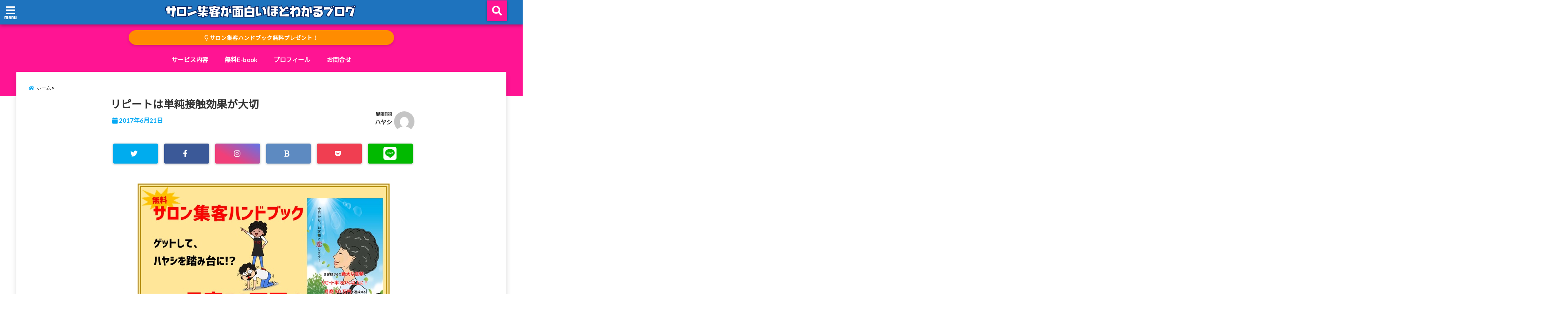

--- FILE ---
content_type: text/html; charset=UTF-8
request_url: https://sosisoaisalon.d8-salonsupport.com/21-salon0617/0621-4/
body_size: 17673
content:
<!DOCTYPE html>
<!--[if lt IE 7]> <html class="ie6" dir="ltr" lang="ja" prefix="og: https://ogp.me/ns#"> <![endif]-->
<!--[if IE 7]> <html class="i7" dir="ltr" lang="ja" prefix="og: https://ogp.me/ns#"> <![endif]-->
<!--[if IE 8]> <html class="ie" dir="ltr" lang="ja" prefix="og: https://ogp.me/ns#"> <![endif]-->
<!--[if gt IE 8]><!--> <html dir="ltr" lang="ja" prefix="og: https://ogp.me/ns#"> <!--<![endif]-->
<head>
<!--[if lt IE 9]>
<script src="https://css3-mediaqueries-js.googlecode.com/svn/trunk/css3-mediaqueries.js"></script>
<script src="https://sosisoaisalon.d8-salonsupport.com/wp-content/themes/elephant3/js/html5shiv.js"></script>
<![endif]-->
<meta charset="UTF-8" />
<meta name="viewport" content="width=device-width,initial-scale=1.0,user-scalable=no">
<meta name="format-detection" content="telephone=no" />

<link rel="alternate" type="application/rss+xml" title="サロン集客が面白いほどわかるブログ～サロン集客、リピート率アップ講座～ RSS Feed" href="https://sosisoaisalon.d8-salonsupport.com/feed/" />
<link rel="pingback" href="https://sosisoaisalon.d8-salonsupport.com/xmlrpc.php" />


		<!-- All in One SEO 4.8.5 - aioseo.com -->
		<title>リピートは単純接触効果が大切 | サロン集客が面白いほどわかるブログ～サロン集客、リピート率アップ講座～</title>
	<meta name="description" content="リピートは単純接触効果が大切" />
	<meta name="robots" content="max-snippet:-1, max-image-preview:large, max-video-preview:-1" />
	<meta name="author" content="ハヤシ"/>
	<meta name="google-site-verification" content="kLMMGE7JQBplYYLfwO73XwNG-PFp0BT0L2ixSmMp8Hk" />
	<meta name="msvalidate.01" content="EA1B372ED6CFF7622B578EA83F0F4F82" />
	<link rel="canonical" href="https://sosisoaisalon.d8-salonsupport.com/21-salon0617/0621-4/" />
	<meta name="generator" content="All in One SEO (AIOSEO) 4.8.5" />
		<meta property="og:locale" content="ja_JP" />
		<meta property="og:site_name" content="サロン集客が面白いほどわかるブログ～サロン集客、リピート率アップ講座～" />
		<meta property="og:type" content="article" />
		<meta property="og:title" content="リピートは単純接触効果が大切 | サロン集客が面白いほどわかるブログ～サロン集客、リピート率アップ講座～" />
		<meta property="og:url" content="https://sosisoaisalon.d8-salonsupport.com/21-salon0617/0621-4/" />
		<meta property="fb:admins" content="100017795413547" />
		<meta property="article:published_time" content="2017-06-21T02:40:21+00:00" />
		<meta property="article:modified_time" content="2017-06-21T02:40:48+00:00" />
		<meta property="article:publisher" content="https://www.facebook.com/w1syukyaku/" />
		<meta name="twitter:card" content="summary_large_image" />
		<meta name="twitter:site" content="@michi242511" />
		<meta name="twitter:title" content="リピートは単純接触効果が大切 | サロン集客が面白いほどわかるブログ～サロン集客、リピート率アップ講座～" />
		<meta name="twitter:creator" content="@michi242511" />
		<script type="application/ld+json" class="aioseo-schema">
			{"@context":"https:\/\/schema.org","@graph":[{"@type":"BreadcrumbList","@id":"https:\/\/sosisoaisalon.d8-salonsupport.com\/21-salon0617\/0621-4\/#breadcrumblist","itemListElement":[{"@type":"ListItem","@id":"https:\/\/sosisoaisalon.d8-salonsupport.com#listItem","position":1,"name":"\u30db\u30fc\u30e0","item":"https:\/\/sosisoaisalon.d8-salonsupport.com","nextItem":{"@type":"ListItem","@id":"https:\/\/sosisoaisalon.d8-salonsupport.com\/21-salon0617\/0621-4\/#listItem","name":"\u30ea\u30d4\u30fc\u30c8\u306f\u5358\u7d14\u63a5\u89e6\u52b9\u679c\u304c\u5927\u5207"}},{"@type":"ListItem","@id":"https:\/\/sosisoaisalon.d8-salonsupport.com\/21-salon0617\/0621-4\/#listItem","position":2,"name":"\u30ea\u30d4\u30fc\u30c8\u306f\u5358\u7d14\u63a5\u89e6\u52b9\u679c\u304c\u5927\u5207","previousItem":{"@type":"ListItem","@id":"https:\/\/sosisoaisalon.d8-salonsupport.com#listItem","name":"\u30db\u30fc\u30e0"}}]},{"@type":"ItemPage","@id":"https:\/\/sosisoaisalon.d8-salonsupport.com\/21-salon0617\/0621-4\/#itempage","url":"https:\/\/sosisoaisalon.d8-salonsupport.com\/21-salon0617\/0621-4\/","name":"\u30ea\u30d4\u30fc\u30c8\u306f\u5358\u7d14\u63a5\u89e6\u52b9\u679c\u304c\u5927\u5207 | \u30b5\u30ed\u30f3\u96c6\u5ba2\u304c\u9762\u767d\u3044\u307b\u3069\u308f\u304b\u308b\u30d6\u30ed\u30b0\uff5e\u30b5\u30ed\u30f3\u96c6\u5ba2\u3001\u30ea\u30d4\u30fc\u30c8\u7387\u30a2\u30c3\u30d7\u8b1b\u5ea7\uff5e","description":"\u30ea\u30d4\u30fc\u30c8\u306f\u5358\u7d14\u63a5\u89e6\u52b9\u679c\u304c\u5927\u5207","inLanguage":"ja","isPartOf":{"@id":"https:\/\/sosisoaisalon.d8-salonsupport.com\/#website"},"breadcrumb":{"@id":"https:\/\/sosisoaisalon.d8-salonsupport.com\/21-salon0617\/0621-4\/#breadcrumblist"},"author":{"@id":"https:\/\/sosisoaisalon.d8-salonsupport.com\/author\/salonsupport\/#author"},"creator":{"@id":"https:\/\/sosisoaisalon.d8-salonsupport.com\/author\/salonsupport\/#author"},"datePublished":"2017-06-21T11:40:21+09:00","dateModified":"2017-06-21T11:40:48+09:00"},{"@type":"Organization","@id":"https:\/\/sosisoaisalon.d8-salonsupport.com\/#organization","name":"\u30b5\u30ed\u30f3\u96c6\u5ba2\u304c\u9762\u767d\u3044\u307b\u3069\u308f\u304b\u308b\u30d6\u30ed\u30b0\uff5e\u30b5\u30ed\u30f3\u96c6\u5ba2\u3001\u30ea\u30d4\u30fc\u30c8\u7387\u30a2\u30c3\u30d7\u8b1b\u5ea7\uff5e","description":"\u30b5\u30ed\u30f3\u96c6\u5ba2\u304c\u9762\u767d\u3044\u307b\u3069\u308f\u304b\u308b\u81ea\u5b85\u30b5\u30ed\u30f3\u3001\u500b\u4eba\u30b5\u30ed\u30f3\u5c02\u9580\u306e\u96c6\u5ba2\u3001\u30ea\u30d4\u30fc\u30c8\u7387\u30a2\u30c3\u30d7\u30d6\u30ed\u30b0\u8b1b\u5ea7\u3002\u3042\u306a\u305f\u306e\u30b5\u30ed\u30f3\u3082\u3001\u304a\u5ba2\u69d8\u306b\u611b\u3055\u308c\u308b\u30b5\u30ed\u30f3\u306b\u3002","url":"https:\/\/sosisoaisalon.d8-salonsupport.com\/","sameAs":["https:\/\/twitter.com\/michi242511"]},{"@type":"Person","@id":"https:\/\/sosisoaisalon.d8-salonsupport.com\/author\/salonsupport\/#author","url":"https:\/\/sosisoaisalon.d8-salonsupport.com\/author\/salonsupport\/","name":"\u30cf\u30e4\u30b7","image":{"@type":"ImageObject","@id":"https:\/\/sosisoaisalon.d8-salonsupport.com\/21-salon0617\/0621-4\/#authorImage","url":"https:\/\/secure.gravatar.com\/avatar\/c88696a2199127f2fd1d74e79133a1c2?s=96&d=mm&r=g","width":96,"height":96,"caption":"\u30cf\u30e4\u30b7"},"sameAs":["https:\/\/twitter.com\/michi242511"]},{"@type":"WebSite","@id":"https:\/\/sosisoaisalon.d8-salonsupport.com\/#website","url":"https:\/\/sosisoaisalon.d8-salonsupport.com\/","name":"\u30b5\u30ed\u30f3\u96c6\u5ba2\u304c\u9762\u767d\u3044\u307b\u3069\u308f\u304b\u308b\u30d6\u30ed\u30b0\uff5e\u30b5\u30ed\u30f3\u96c6\u5ba2\u3001\u30ea\u30d4\u30fc\u30c8\u7387\u30a2\u30c3\u30d7\u8b1b\u5ea7\uff5e","description":"\u30b5\u30ed\u30f3\u96c6\u5ba2\u304c\u9762\u767d\u3044\u307b\u3069\u308f\u304b\u308b\u81ea\u5b85\u30b5\u30ed\u30f3\u3001\u500b\u4eba\u30b5\u30ed\u30f3\u5c02\u9580\u306e\u96c6\u5ba2\u3001\u30ea\u30d4\u30fc\u30c8\u7387\u30a2\u30c3\u30d7\u30d6\u30ed\u30b0\u8b1b\u5ea7\u3002\u3042\u306a\u305f\u306e\u30b5\u30ed\u30f3\u3082\u3001\u304a\u5ba2\u69d8\u306b\u611b\u3055\u308c\u308b\u30b5\u30ed\u30f3\u306b\u3002","inLanguage":"ja","publisher":{"@id":"https:\/\/sosisoaisalon.d8-salonsupport.com\/#organization"}}]}
		</script>
		<!-- All in One SEO -->

<link rel='dns-prefetch' href='//ajax.googleapis.com' />
<link rel='dns-prefetch' href='//s.w.org' />
		<script type="text/javascript">
			window._wpemojiSettings = {"baseUrl":"https:\/\/s.w.org\/images\/core\/emoji\/13.1.0\/72x72\/","ext":".png","svgUrl":"https:\/\/s.w.org\/images\/core\/emoji\/13.1.0\/svg\/","svgExt":".svg","source":{"concatemoji":"https:\/\/sosisoaisalon.d8-salonsupport.com\/wp-includes\/js\/wp-emoji-release.min.js?ver=5.8.12"}};
			!function(e,a,t){var n,r,o,i=a.createElement("canvas"),p=i.getContext&&i.getContext("2d");function s(e,t){var a=String.fromCharCode;p.clearRect(0,0,i.width,i.height),p.fillText(a.apply(this,e),0,0);e=i.toDataURL();return p.clearRect(0,0,i.width,i.height),p.fillText(a.apply(this,t),0,0),e===i.toDataURL()}function c(e){var t=a.createElement("script");t.src=e,t.defer=t.type="text/javascript",a.getElementsByTagName("head")[0].appendChild(t)}for(o=Array("flag","emoji"),t.supports={everything:!0,everythingExceptFlag:!0},r=0;r<o.length;r++)t.supports[o[r]]=function(e){if(!p||!p.fillText)return!1;switch(p.textBaseline="top",p.font="600 32px Arial",e){case"flag":return s([127987,65039,8205,9895,65039],[127987,65039,8203,9895,65039])?!1:!s([55356,56826,55356,56819],[55356,56826,8203,55356,56819])&&!s([55356,57332,56128,56423,56128,56418,56128,56421,56128,56430,56128,56423,56128,56447],[55356,57332,8203,56128,56423,8203,56128,56418,8203,56128,56421,8203,56128,56430,8203,56128,56423,8203,56128,56447]);case"emoji":return!s([10084,65039,8205,55357,56613],[10084,65039,8203,55357,56613])}return!1}(o[r]),t.supports.everything=t.supports.everything&&t.supports[o[r]],"flag"!==o[r]&&(t.supports.everythingExceptFlag=t.supports.everythingExceptFlag&&t.supports[o[r]]);t.supports.everythingExceptFlag=t.supports.everythingExceptFlag&&!t.supports.flag,t.DOMReady=!1,t.readyCallback=function(){t.DOMReady=!0},t.supports.everything||(n=function(){t.readyCallback()},a.addEventListener?(a.addEventListener("DOMContentLoaded",n,!1),e.addEventListener("load",n,!1)):(e.attachEvent("onload",n),a.attachEvent("onreadystatechange",function(){"complete"===a.readyState&&t.readyCallback()})),(n=t.source||{}).concatemoji?c(n.concatemoji):n.wpemoji&&n.twemoji&&(c(n.twemoji),c(n.wpemoji)))}(window,document,window._wpemojiSettings);
		</script>
		<style type="text/css">
img.wp-smiley,
img.emoji {
	display: inline !important;
	border: none !important;
	box-shadow: none !important;
	height: 1em !important;
	width: 1em !important;
	margin: 0 .07em !important;
	vertical-align: -0.1em !important;
	background: none !important;
	padding: 0 !important;
}
</style>
	<link rel='stylesheet' id='contact-form-7-css'  href='https://sosisoaisalon.d8-salonsupport.com/wp-content/plugins/contact-form-7/includes/css/styles.css?ver=5.5.6.1' type='text/css' media='all' />
<link rel='stylesheet' id='toc-screen-css'  href='https://sosisoaisalon.d8-salonsupport.com/wp-content/plugins/table-of-contents-plus/screen.min.css?ver=2411.1' type='text/css' media='all' />
<link rel='stylesheet' id='style-css'  href='https://sosisoaisalon.d8-salonsupport.com/wp-content/themes/elephant3/style.css?ver=5.8.12' type='text/css' media='all' />
<link rel='stylesheet' id='child-style-css'  href='https://sosisoaisalon.d8-salonsupport.com/wp-content/themes/elephant3-child/style.css?ver=5.8.12' type='text/css' media='all' />
<style id='akismet-widget-style-inline-css' type='text/css'>

			.a-stats {
				--akismet-color-mid-green: #357b49;
				--akismet-color-white: #fff;
				--akismet-color-light-grey: #f6f7f7;

				max-width: 350px;
				width: auto;
			}

			.a-stats * {
				all: unset;
				box-sizing: border-box;
			}

			.a-stats strong {
				font-weight: 600;
			}

			.a-stats a.a-stats__link,
			.a-stats a.a-stats__link:visited,
			.a-stats a.a-stats__link:active {
				background: var(--akismet-color-mid-green);
				border: none;
				box-shadow: none;
				border-radius: 8px;
				color: var(--akismet-color-white);
				cursor: pointer;
				display: block;
				font-family: -apple-system, BlinkMacSystemFont, 'Segoe UI', 'Roboto', 'Oxygen-Sans', 'Ubuntu', 'Cantarell', 'Helvetica Neue', sans-serif;
				font-weight: 500;
				padding: 12px;
				text-align: center;
				text-decoration: none;
				transition: all 0.2s ease;
			}

			/* Extra specificity to deal with TwentyTwentyOne focus style */
			.widget .a-stats a.a-stats__link:focus {
				background: var(--akismet-color-mid-green);
				color: var(--akismet-color-white);
				text-decoration: none;
			}

			.a-stats a.a-stats__link:hover {
				filter: brightness(110%);
				box-shadow: 0 4px 12px rgba(0, 0, 0, 0.06), 0 0 2px rgba(0, 0, 0, 0.16);
			}

			.a-stats .count {
				color: var(--akismet-color-white);
				display: block;
				font-size: 1.5em;
				line-height: 1.4;
				padding: 0 13px;
				white-space: nowrap;
			}
		
</style>
<link rel="https://api.w.org/" href="https://sosisoaisalon.d8-salonsupport.com/wp-json/" /><link rel="alternate" type="application/json" href="https://sosisoaisalon.d8-salonsupport.com/wp-json/wp/v2/media/607" /><link rel='shortlink' href='https://sosisoaisalon.d8-salonsupport.com/?p=607' />
<link rel="alternate" type="application/json+oembed" href="https://sosisoaisalon.d8-salonsupport.com/wp-json/oembed/1.0/embed?url=https%3A%2F%2Fsosisoaisalon.d8-salonsupport.com%2F21-salon0617%2F0621-4%2F" />
<link rel="alternate" type="text/xml+oembed" href="https://sosisoaisalon.d8-salonsupport.com/wp-json/oembed/1.0/embed?url=https%3A%2F%2Fsosisoaisalon.d8-salonsupport.com%2F21-salon0617%2F0621-4%2F&#038;format=xml" />

<style type="text/css">




/*********************************************************
　カスタマイザーのサイトカラー対応部分
*********************************************************/
/*===============================
  1-AB.ヘッダーの背景色（メインカラー）
===============================*/
#header-upper-area {
	background: -webkit-linear-gradient(left, #1e73be, #1e73be); 
	background: linear-gradient(to right, #1e73be, #1e73be); 
}

/*===============================
  2.ヘッダー部分文字色
===============================*/
#left-menu { color: #ffffff;}
header .sitename a { color: #ffffff;}
header h1 { color: #ffffff;}
header .descr { color: #ffffff;}
.menu-title { color: #ffffff;}
header .sitename { color: #ffffff;}

/*===============================
3.SP&Tablet左メニューカラー
===============================*/
.left-menu-header { background:#1e73be;}
#left-menu-wrap h4 { background:#1e73be;}

/*===============================
4.ナビメニューの文字色
===============================*/
#spnaviwrap .spnavi ul li a { color: #ffffff;}
#navi-large-area a { color: #ffffff;}
#search-button { color: #ffffff;}


/*===============================
  5.ナビメニューの文字色(MO)
===============================*/
#main-navigation li a:hover {color: #ffffff;}


/*===============================
  6.ナビメニュー背景色
===============================*/
#search-button{ background:#ff1493;}
.header-info{ background:#ff1493;}
#navi-large-area{ background:#ff1493;}
#spnaviwrap{ background:#ff1493;}
#under-navi{ background:#ff1493;}
/*===============================
  7.ナビメニュー背景色（MO)
===============================*/
#main-navigation li a:hover{ background:#1e73be;}


/*===============================
  8.ナビドロップダウン文字色
===============================*/
#main-navigation li ul li a{ color: #ffffff;}

/*===============================
  9.ナビドロップダウン背景色
===============================*/
#main-navigation li ul li a{background:#1e73be;}



/*===============================
  8.メインの文字色
===============================*/
body { color:#333333;}
.post h3 {	color:#333333;}

/*===============================
  9.リンク色
===============================*/
/*リンクテキストの色*/
a { color:#1688e0;
}
/*ページャー*/
.pagination span, .pagination a {color: #1688e0;}
.pagination .current {
	background-color: #1688e0;
}
#comments input[type="submit"]{
	background-color: #1688e0;
}
.kijisita-category a{background:#1688e0;}
.hashtag a {color: #1688e0;}
#prof-kijisita .prof-under-article-right-profurl a{background: #1688e0;}
.tagcloud a{background: #1688e0;}
#breadcrumb i.fa.fa-home{color: #1688e0;}
#breadcrumb i.fa.fa-folder{color: #1688e0;}
/*===============================
  10.リンク色（マウスオン）
===============================*/
/*リンクテキストの色*/
a:hover { color:#50c1a3;}
/*ページャー*/
.pagination a:hover {background-color: #50c1a3;}
#comments input[type="submit"]:hover{background-color: #50c1a3;}

/*===============================
  11.ボタン型リンク色
===============================*/
/*普通のボタンの色*/
.btn-wrap a{ 
	background:#F44336;
	border:2px solid #F44336;
}
/*固定幅1のボタン*/
.btn-wrap.kotei1 a{ 
	background:#F44336;
	border:1px solid #F44336;
}

.btn-wrap.ghost a {
    border: 2px solid #F44336;
    color: #F44336;
}

/*===============================
  12.ボタン型リンク色(マウスオン）
===============================*/
/*普通のボタンの色*/
.btn-wrap a:hover{ 
	background:#FF9800;
	border:2px solid #FF9800;
}
/*固定幅1のボタン*/
.btn-wrap.kotei1 a:hover{ 
	background:#FF9800;
	color:#fff;
	border:1px solid #FF9800;
}
.btn-wrap.ghost a:hover {
    border: 2px solid #FF9800;
	background:#FF9800;
    color: #fff;
}

/*===============================
  13.スペシャルボタン
===============================*/
/*スペシャルボタンノーマル*/
.btn-wrap.spe a {
	border: 2px solid #ff4500;
	background-color:#ff4500;
}

.btn-wrap.spe a::before,
.btn-wrap.spe a::after {
	background: #ff4500;
}
/*スペシャルボタンノーマル2*/
.btn-wrap.spe2 a {
	border: 2px solid #ff4500;
	background-color:#ff4500;
}

.btn-wrap.spe2 a::before,
.btn-wrap.spe2 a::after {
	background: #ff4500;
}

/*ゴーストスペシャルボタン*/
.btn-wrap.ghostspe a {
	border: 2px solid #ff4500;
	color: #ff4500;
}
/*中央から出てくるボタン*/
.btn-wrap.zoomin a {
	border: 2px solid #ff4500;
	color: #ff4500;
}
.btn-wrap.zoomin a:hover::after {
	background: #ff4500;
}
.btn-wrap.zoomin a:hover {
	background-color: #ff4500;
	border-color: #ff4500;
}

/*上からパタッと出てくるボタン*/
.btn-wrap.down a{
	border: 2px solid #ff4500;
	color: #ff4500;
}
.btn-wrap.down a::after {
	background: #ff4500;
}


/*===============================
  14.スペシャルボタン（マウスオン）
===============================*/
/*スペシャルボタンノーマル*/
.btn-wrap.spe a:hover {
	border-color: #2ad3a6;
	color: #2ad3a6;
}

.btn-wrap.spe a:hover::before,
.btn-wrap.spe a:hover::after {
	background-color: #2ad3a6;
}
/*スペシャルボタンノーマル2*/
.btn-wrap.spe2 a:hover {
	border-color: #2ad3a6;
	color: #2ad3a6;
}

.btn-wrap.spe2 a:hover::before,
.btn-wrap.spe2 a:hover::after {
	background-color: #2ad3a6;
}
/*ゴーストスペシャルボタン*/
.btn-wrap.ghostspe a:hover {
	background-color: #2ad3a6;
	border-color: #2ad3a6;
}


/*===============================
  15.見出し色(H2,H3,H4)
===============================*/
.post h2{background: #06a9f4;}
h2{background: #06a9f4;}
.post .fukidasi h2{background: #06a9f4;}
.post .material h2{background: #06a9f4;}
.post .fukidasi h2:after{border-top: 15px solid #06a9f4;}
.post .shadow h2{background: #06a9f4;}
.post .ribbon h2{background: #06a9f4;}
.post .ribbon h2::before,
.post .ribbon h2::after{border-top: 5px solid #06a9f4;}
.post .ribbon h2::before{border-left: 5px solid #06a9f4;}
.post .ribbon h2::after{border-right: 5px solid #06a9f4;}
.post .under-gradline h2{color:#06a9f4;}
.post .under-gradline h2:after{
	background: -moz-linear-gradient(to right, #06a9f4, transparent);
	background: -webkit-linear-gradient(to right, #06a9f4, transparent);
	background: linear-gradient(to right, #06a9f4, transparent);
}
.post .first-big h2{color:#1a1a1a;}
.post .first-big h2:first-letter {
	color:#06a9f4;
	border-bottom:solid 3px #06a9f4;
}
.post .hamiwaku h2{
	border-top: solid 1px #06a9f4;
	border-bottom: solid 1px #06a9f4;
	color:#06a9f4;
}
.post .hamiwaku h2:before,.post .hamiwaku h2:after{
	background-color: #06a9f4;
}
.post .chapter h2{
	border:1px solid #06a9f4;
	color:#06a9f4;
}
.post .chapter h2::after{color: #06a9f4;}
.post .icon h2 {background:#06a9f4;}
.post h3 {
	border-color: #06a9f4;
	color:#06a9f4;
}
.post .h3underline h3 {
	border-color: #06a9f4;
	color:#06a9f4;
}
.post .thin-underline h3 {
	border-color: #06a9f4;
	color:#06a9f4;
}
.post .lh3 h3{
	border-color: #06a9f4;
	color:#06a9f4;
}
.post .stripes h3:after {
background: -webkit-repeating-linear-gradient(-45deg, #06a9f4, #06a9f4 0px, #fff 2px, #fff 2px);
background: repeating-linear-gradient(-45deg, #06a9f4, #06a9f4 0px, #fff 2px, #fff 2px);
}
.post .box2 h3{color: #06a9f4;}
.post .box2 h3::before{color: #06a9f4;}
.post .box2 h3::after{color: #A1B8D1;}
.post h4{	color:#06a9f4;}
.post .trans-color h4{	color:#06a9f4;}
.post .cube-icon h4{	color:#06a9f4;}
.post .left-border h4{border-color: #06a9f4;}
.post .left-thin-border h4{border-color: #06a9f4;}
#newposts h4.widgettitle {
background: #06a9f4;
}
.sankaku {
    border-top: 30px solid #06a9f4;
}
#side aside h4{background:#06a9f4;}

/*===============================
  16.見出し2（H2)文字色
===============================*/
h2{color: #ffffff;}
.post .material h2{color: #ffffff;}
h2.toppage{color:#1a1a1a;}
h2.archiev{color:#1a1a1a;}
.post h2{color: #ffffff;}
.post .ribbon h2{color: #ffffff;}
.post .icon h2 {color: #ffffff;}
.post .icon h2:before{color: #ffffff;}
#newposts h4.widgettitle {color: #ffffff;}
#side aside h4{color: #ffffff;}
#newposts h4.widgettitle span{color: #ffffff;}

/*===============================
  17.ポイントカラー背景色
===============================*/
ul.breadcrumb li:first-child a:before{color: #06a9f4;}
.category_info p{background: #06a9f4;}
.prof-under-article{background: #06a9f4;}
#prof-kijisita{background: #06a9f4;}
.blogbox p { color: #06a9f4;}
.koukai { color: #06a9f4;}
.koushin { color: #06a9f4;}
#kanren .clearfix dt .blog_info {background: #06a9f4;}
.post ul li:before {background: #06a9f4;}
ol li:before  {color: #06a9f4;}
.page-template-page-one-column main ul li:before {background: #06a9f4;}
.page-template-page-one-column main ol li:before {color: #06a9f4;}
.blog-card-title::before {background: #06a9f4;}
.share-wrap{background: #06a9f4;}
.p-entry__push {background: #06a9f4;}
.p-shareButton__a-cont{background: #06a9f4;}
.flow {background: #06a9f4;}
#toc_container p.toc_title{background: #06a9f4;}
#toc_container p.toc_title:before{color: #06a9f4;}
/*固定幅2のボタン*/
.btn-wrap.kotei2 a{ 
	background:#06a9f4;
	border:1px solid #06a9f4;
}
.btn-wrap.kotei2 a:hover{ 
	color:#06a9f4;
	border:1px solid #06a9f4;
}
.prev dt{background: #06a9f4;}
.next dt{background: #06a9f4;}
#topnews .clearfix dd .blog_info p{color: #06a9f4;}
.readmore.wide-card{ color: #06a9f4;}
#newposts span{ color: #06a9f4;}
/*===============================
  18.ポイントカラー文字色
===============================*/
.category_info p{ color: #ffffff;}
.prof-under-article-title{ color: #ffffff;}
.blog-card-title::before{ color: #ffffff;}
.p-entry__push{ color: #ffffff;}
.p-entry__note{ color: #ffffff;}
.p-shareButton__a-cont__btn p{ color: #ffffff;}
.prev dt a{ color: #ffffff;}
.next dt a{ color: #ffffff;}
.prof-under-article{ color: #ffffff;}
.prof-under-article-right-sns a{ color: #ffffff;}
.prof-under-article-name a{ color: #ffffff;}
/*===============================
  19.CTA背景色
===============================*/
#cta-area{
	border-color:#ff1489;
	background:#ff1489;
}

/*===============================
  20.フッター背景色
===============================*/
#footer {	background: #1e73be;
	}

/*===============================
  21.フッター文字色
===============================*/
/*フッターの見出し*/
#footer h4 {
	color: #ffffff;
}
#footer h4 a {
	color: #ffffff;
}
/*フッターナビの色*/
#footer-navigation li a{
	color: #ffffff;
}

/*フッターリスト表示*/ 
#footer_w ul li {
	color: #ffffff;
}
/* フッターcopyrightの文字色 */
#footer .copy {
	color: #ffffff;
}
/* フッターのテキストの色　*/
#footer p {
	color:#ffffff;
}
/*　フッターのリンクテキストマウスオン時の色　*/	
#footer_w a:hover {
		color: #ffffff;
	}
/*===============================
  22.フッターリンク文字色
===============================*/
/*　フッターのリンクテキストの色　*/	
#footer_w a {
		color: #ffffff;
	}
/*　フッターのサイトタイトル色　*/	
#footer .copy a {
		color: #ffffff;
	}
/*　フッターのリストの点の色　*/	
#footer_w ul li a:before {
		color: #ffffff;
}
/*===============================
  23.フッターコピーライト部分背景色
===============================*/
#copy{background:#1e73be;}

/*===============================
  24.上へボタンの背景色
===============================*/
#page-top a{background:#ffc107;}

/*===============================
  25.ヘッダーお知らせ色
===============================*/
.header-info a{	background: #ff8c00;}

/*===============================
  26.ヘッダーお知らせ色（マウスオン）
===============================*/
.header-info a:hover{	background: #ff8c00;}



/*===============================
  27.トップページ最新記事カード色
===============================*/
#topnews dl.clearfix{background: #ffffff;}
#newposts dl.clearfix{background: #ffffff;}
	
/*===============================
  28.トップページ最新記事カード文字色
===============================*/
#topnews .clearfix dd h3 a{color: #000000;}
#newposts dl dd a{color: #000000;}



/*===============================
  31.32.ビジネスメニューの色
===============================*/
.header-contact{background: #000142;}
.contact-message{color: #ffffff;}
.contact-tel a{color:#fff;}

/*33背景色*/
body{background:#ffffff;}

/**********************************
 カスタマイザーの切替え部分反映用
**********************************/
/*アイキャッチ画像右上のプロフィール表示・非表示*/
.writer {display:}
/*アイキャッチ画像直後のプロフィール表示・非表示*/
#prof-upper-article{display:;}
/*記事下のプロフィール表示・非表示*/
#prof-kijisita{display:none;}
/*この記事気に入ったらいいね表示・非表示*/
.share-wrap{display:;}


/*ヘッダーのサブタイトルキャッチコピー部分の表示・非表示*/
header .descr {display:none;}
.header-fixed-area-desc {display:none;}

/*SP・Tablet用のナビ部分の表示・非表示*/
.spnavi {display:;}
.header-fixed-area-spnavi {display:;}

/*モバイルのフッターメニューの表示・非表示*/
#footer-kotei {display:;}

/*モバイルのフッターインスタボタンの表示・非表示*/
#instagram-box {display:;}

/*コメント部分の表示・非表示*/
#comments {display:;}

/*サイト全体のフォント変更*/
body{	font-family:;	}

/*投稿日表示・非表示*/
.blogbox{display:;}
#topnews .clearfix dd .blog_info p{display:;}

/*前の記事へ次の記事へ表示・非表示*/
#p-navi{display:;}

/*関連記事表示・非表示*/
#kijisita-wrap{display:;}

/*アイキャッチ画像表示・非表示*/
#eyecatch{display:;}

/*パンくずの表示位置*/
#breadcrumb{max-width:;}

/*ビジネスメニュー部分表示・非表示*/
.header-contact{display:none;}
/*ビジネスメニューボタン表示・非表示*/
.contact-tel{display:none;}
.contact-line{display:none;}
.contact-mail{display:none;}

@media only screen and (min-width: 781px) {
.contact-tel a{color: #ffffff;}
}
</style>

<style type="text/css">.broken_link, a.broken_link {
	text-decoration: line-through;
}</style><link rel="icon" href="https://sosisoaisalon.d8-salonsupport.com/wp-content/uploads/2018/02/face1-2-150x150.png" sizes="32x32" />
<link rel="icon" href="https://sosisoaisalon.d8-salonsupport.com/wp-content/uploads/2018/02/face1-2.png" sizes="192x192" />
<link rel="apple-touch-icon" href="https://sosisoaisalon.d8-salonsupport.com/wp-content/uploads/2018/02/face1-2.png" />
<meta name="msapplication-TileImage" content="https://sosisoaisalon.d8-salonsupport.com/wp-content/uploads/2018/02/face1-2.png" />
		<style type="text/css" id="wp-custom-css">
			.my-red {color: #ff0000}		</style>
		


<!-- OGP -->
<meta property="og:type" content="website">
<meta property="og:description" content="リピートは単純接触効果が大切">
<meta property="og:title" content="リピートは単純接触効果が大切">
<meta property="og:url" content="https://sosisoaisalon.d8-salonsupport.com/21-salon0617/0621-4/">
<meta property="og:image" content="https://sosisoaisalon.d8-salonsupport.com/wp-content/themes/elephant3/images/og-image.jpg">
<meta property="og:site_name" content="サロン集客が面白いほどわかるブログ～サロン集客、リピート率アップ講座～">
<meta property="og:locale" content="ja_JP" />
<meta property="fb:admins" content="280000225843319">
<meta property="fb:app_id" content="1760580897575502">
<!-- /OGP -->
<!-- その他 -->

</head>


<body class="attachment attachment-template-default single single-attachment postid-607 attachmentid-607 attachment-jpeg">
<div id="totalcover">
<!-- Facebookのこの記事気に入ったらいいね用 -->
<div id="fb-root"></div>
<script>(function(d, s, id) {
  var js, fjs = d.getElementsByTagName(s)[0];
  if (d.getElementById(id)) return;
  js = d.createElement(s); js.id = id;
  js.src = "//connect.facebook.net/ja_JP/sdk.js#xfbml=1&version=v2.9&appId=1791998471112354";
  fjs.parentNode.insertBefore(js, fjs);
}(document, 'script', 'facebook-jssdk'));</script>
<!-- /Facebookのこの記事気に入ったらいいね用 -->

<!-- お問い合わせ -->
<div class="header-contact clearfix">
	<div class="contact-message"></div>
	<div class="contact-mail"><a href="">お問い合わせ</a></div>
	<div class="contact-line"><a href="https://line.me/R/ti/p/%40" target="_blank">LINE</a></div>
	<div class="contact-tel"><a href="tel:"><i class="fas fa-phone-square"></i> :</a></div>
</div>
<!-- ヘッダーエリアカバー -->
<div id="header-upper-area" class="">
<header> 
<!-- キャプション -->
	    <p class="descr none">
    サロン集客が面白いほどわかる自宅サロン、個人サロン専門の集客、リピート率アップブログ講座。あなたのサロンも、お客様に愛されるサロンに。    </p>
	<!-- キャッチコピー -->
<!-- ロゴ・タイトルエリア -->		
<div id="logo-area">
	<!-- 左ハンバーガーメニュー -->
<input type="checkbox" id="start-menu">
<label for="start-menu">
	<div id="left-menu" class="ripple"><i class="fa fa-bars" aria-hidden="true"></i></div>
		<div class="left-menu-close ">×</div>
		<div class="menu-title"><span class="gf">menu</span></div>
	
</label> 
	<!-- 開いたときのメニュー -->
			<div id="left-menu-wrap">
				<div class="left-menu-header">
				<p class="sitename">
 			      		        <img alt="サロン集客が面白いほどわかるブログ～サロン集客、リピート率アップ講座～" src="https://sosisoaisalon.d8-salonsupport.com/wp-content/uploads/2018/06/image002-2.png" />
   				    			</p>	
				</div>
				<div class="left-menu-style">
				<div class="menu"><ul>
<li class="page_item page-item-1048"><a href="https://sosisoaisalon.d8-salonsupport.com/contact/">お問合わせ</a></li>
<li class="page_item page-item-1043"><a href="https://sosisoaisalon.d8-salonsupport.com/sitemap/">サイトマップ</a></li>
<li class="page_item page-item-5005"><a href="https://sosisoaisalon.d8-salonsupport.com/kobetuconsallp/">サロン集客が面白いほど改善するあなたとハヤシの個別相談</a></li>
<li class="page_item page-item-3026"><a href="https://sosisoaisalon.d8-salonsupport.com/hayashiprofile/">サロン集客ブロガーハヤシのプロフィール</a></li>
<li class="page_item page-item-4846"><a href="https://sosisoaisalon.d8-salonsupport.com/freeebooklp/">絶大な信頼でお客様をサロンに集客、リピート率80％以上に！月商50万円を達成するサロン集客ハンドブック</a></li>
</ul></div>
				</div>
											 <div class="left-menu-yohaku"></div>
			 </div>
	<!-- 開いたときのメニュー -->		 
<!-- /左ハンバーガーメニュー -->	<!-- ロゴ又はブログ名 -->
	<div id="logo" class="none">
    <p class="sitename"><a class="gf" href="https://sosisoaisalon.d8-salonsupport.com/">
        <img alt="サロン集客が面白いほどわかるブログ～サロン集客、リピート率アップ講座～" src="https://sosisoaisalon.d8-salonsupport.com/wp-content/uploads/2018/06/image002-2.png" />
        </a></p>	
	</div>


<!-- モーダル検索 -->
	<input type="checkbox" id="start-search">
	<label for="start-search">
  		 <div id="search-button" class="ripple "><i class="fa fa-search ripple" aria-hidden="true"></i></div>
		 <div id="search-button-close">×</div>
	</label> 
			<!-- 開いたときの検索フォーム -->
			<div id="search-wrap">
			<div id="search" class="">
  <form method="get" id="searchform" action="https://sosisoaisalon.d8-salonsupport.com/">
    <label class="hidden" for="s">
          </label>
    <input type="text" placeholder="サイト内を検索"　value=""  name="s" id="s" />
<button type="submit" id="searchsubmit" value="Search"><i class="fas fa-search"></i></button>
</form>
</div>	
			</div>
			<!-- 開いたときの検索フォーム -->
<!-- /モーダル検索 -->

</div>
<!-- /ロゴ・タイトル・ナビエリア -->
<!-- ここで一旦フロートクリア -->
<div class="clear">
</div>
<!-- /ここで一旦フロートクリア -->
</header>
</div>
<!-- /header-upper-area -->
<div class="header-fixed-area-desc"></div>
<div class="header-fixed-area-main"></div>
<!--ヘッダー上お知らせ-->
<div class="header-info "><a href="http://sosisoaisalon.d8-salonsupport.com/freeebooklp/" class="ripple"><i class="far fa-lightbulb"></i> サロン集客ハンドブック無料プレゼント！</a></div>
<!--ヘッダー上お知らせ-->
	<!--ナビメニューエリア-->
<div id="navi-large-area" class="smanone">
	<!-- ナビメニュー -->
	<div id="navi-area">
    <nav id="main-navigation" class="smanone clearfix">
    <div class="menu-%e3%82%b0%e3%83%ad%e3%83%bc%e3%83%90%e3%83%ab%e3%83%a1%e3%83%8b%e3%83%a5%e3%83%bc-container"><ul id="menu-%e3%82%b0%e3%83%ad%e3%83%bc%e3%83%90%e3%83%ab%e3%83%a1%e3%83%8b%e3%83%a5%e3%83%bc" class="menu"><li id="menu-item-815" class="menu-item menu-item-type-custom menu-item-object-custom menu-item-has-children menu-item-815"><a>サービス内容</a>
<ul class="sub-menu">
	<li id="menu-item-5423" class="menu-item menu-item-type-post_type menu-item-object-page menu-item-5423"><a href="https://sosisoaisalon.d8-salonsupport.com/kobetuconsallp/">サロン集客が面白いほど改善するあなたとハヤシの個別相談</a></li>
	<li id="menu-item-1324" class="menu-item menu-item-type-custom menu-item-object-custom menu-item-1324"><a href="http://sosisoaisalon.d8-salonsupport.com/consulting-kansou-1/">お客様の声</a></li>
</ul>
</li>
<li id="menu-item-5424" class="menu-item menu-item-type-post_type menu-item-object-page menu-item-5424"><a href="https://sosisoaisalon.d8-salonsupport.com/freeebooklp/">無料E-book</a></li>
<li id="menu-item-3236" class="menu-item menu-item-type-post_type menu-item-object-page menu-item-3236"><a href="https://sosisoaisalon.d8-salonsupport.com/hayashiprofile/">プロフィール</a></li>
<li id="menu-item-140" class="menu-item menu-item-type-custom menu-item-object-custom menu-item-140"><a href="http://sosisoaisalon.d8-salonsupport.com/contact/">お問合せ</a></li>
</ul></div>    </nav>

	</div>
	<!-- ナビメニュー -->
</div>
<!--/ナビメニューエリア-->
	<!-- スマホナビ --> 
<div id="spnaviwrap" class="pcnone">
	<div class="spnavi">
 	<nav id="main-navigation" class="pcnone clearfix">
	<div class="menu-%e3%82%b0%e3%83%ad%e3%83%bc%e3%83%90%e3%83%ab%e3%83%a1%e3%83%8b%e3%83%a5%e3%83%bc-container"><ul id="menu-%e3%82%b0%e3%83%ad%e3%83%bc%e3%83%90%e3%83%ab%e3%83%a1%e3%83%8b%e3%83%a5%e3%83%bc-1" class="menu"><li class="menu-item menu-item-type-custom menu-item-object-custom menu-item-has-children menu-item-815"><a>サービス内容</a>
<ul class="sub-menu">
	<li class="menu-item menu-item-type-post_type menu-item-object-page menu-item-5423"><a href="https://sosisoaisalon.d8-salonsupport.com/kobetuconsallp/">サロン集客が面白いほど改善するあなたとハヤシの個別相談</a></li>
	<li class="menu-item menu-item-type-custom menu-item-object-custom menu-item-1324"><a href="http://sosisoaisalon.d8-salonsupport.com/consulting-kansou-1/">お客様の声</a></li>
</ul>
</li>
<li class="menu-item menu-item-type-post_type menu-item-object-page menu-item-5424"><a href="https://sosisoaisalon.d8-salonsupport.com/freeebooklp/">無料E-book</a></li>
<li class="menu-item menu-item-type-post_type menu-item-object-page menu-item-3236"><a href="https://sosisoaisalon.d8-salonsupport.com/hayashiprofile/">プロフィール</a></li>
<li class="menu-item menu-item-type-custom menu-item-object-custom menu-item-140"><a href="http://sosisoaisalon.d8-salonsupport.com/contact/">お問合せ</a></li>
</ul></div>	</nav>
	</div>
</div>
<!-- /スマホナビ --> 
<!--ヘッダー画像-->
<!-- /ヘッダー画像 --> 
		<div id="under-navi"></div>
			<div id="wrapper"><div id="content">
  <div id="contentInner" class="">
<!--ぱんくず -->
<div id="breadcrumb">
<ul class="breadcrumb" itemscope itemtype="http://schema.org/BreadcrumbList"><li itemprop="itemListElement" itemscope itemtype="http://schema.org/ListItem"><a href="https://sosisoaisalon.d8-salonsupport.com" itemprop="item"><span itemprop="name">ホーム</span></a><meta itemprop="position" content="1" /></li><li itemprop="itemListElement" itemscope itemtype="http://schema.org/ListItem"><a href="https://sosisoaisalon.d8-salonsupport.com/21-salon0617/0621-4/" itemprop="item"><span itemprop="name">リピートは単純接触効果が大切 | サロン集客が面白いほどわかるブログ～サロン集客、リピート率アップ講座～</span></a><meta itemprop="position" content="2" /></li></ul>
</div>
<div class="clearfix"></div>
<!--/ ぱんくず --> 
<main class="none-sidebar">
 <article>
  <div class="post"> 
	<div class="post-inner">
	<div id="container" class="material box2 "> 
<!? ここから記事タイトル上ウィジェット ?>
<div id="up-articles" class="smanone">
          </div>
<div id="up-articles-sp" class="pcnone">
          </div>
<!? ここまで記事タイトル上ウィジェット ?>

          <!--ループ開始 -->
          	
          <h1 class="entry-title">
            リピートは単純接触効果が大切          </h1>
<div class="titie-sita-area">
  <div class="blogbox">
	<div class="koukai"><i class="fas fa-calendar"></i>  
       <time class="published" datetime="2017年6月21日"> 2017年6月21日</time>
	</div>
	<div class="koushin">
<!-- update date -->
    </div>
 </div>	
	<div class="writer">
	    <div class="writer-img"><img alt='' src='https://secure.gravatar.com/avatar/c88696a2199127f2fd1d74e79133a1c2?s=100&#038;d=mm&#038;r=g' srcset='https://secure.gravatar.com/avatar/c88696a2199127f2fd1d74e79133a1c2?s=200&#038;d=mm&#038;r=g 2x' class='avatar avatar-100 photo' height='100' width='100' loading='lazy'/></div>
		<div class="writer-title"><i class="fa fa-pencil-square" aria-hidden="true"></i> <span class="gf">WRITER</span> </div>
		<div class="writer-name"><a href="https://sosisoaisalon.d8-salonsupport.com/author/salonsupport/" title="ハヤシ の投稿" rel="author">ハヤシ</a></div>
	</div>
</div>
<!? ここからアイキャッチ画像 ?>
<div id="eyecatch" class="animated fadeIn">
　<div class="ec-position">
   </div>
</div>
<!? ここまでアイキャッチ画像 ?>
<div class="kijisita-sns-button">

<div class="share animated fadeIn">

 

<div class="sns ">
<ul class="clearfix">
<!--ツイートボタン-->
<li class="twitter ripple  "> 
<a href="http://twitter.com/intent/tweet?url=https%3A%2F%2Fsosisoaisalon.d8-salonsupport.com%2F21-salon0617%2F0621-4%2F&text=%E3%83%AA%E3%83%94%E3%83%BC%E3%83%88%E3%81%AF%E5%8D%98%E7%B4%94%E6%8E%A5%E8%A7%A6%E5%8A%B9%E6%9E%9C%E3%81%8C%E5%A4%A7%E5%88%87&via=michi242511&tw_p=tweetbutton" target="_blank"><span class="sns-icon"><i class="fab fa-twitter"></i></span><span class="sns-count"></span></a>
</li>

<!--Facebookボタン-->      
<li class="facebook ripple  ">       
<a href="http://www.facebook.com/sharer.php?src=bm&u=https%3A%2F%2Fsosisoaisalon.d8-salonsupport.com%2F21-salon0617%2F0621-4%2F&t=%E3%83%AA%E3%83%94%E3%83%BC%E3%83%88%E3%81%AF%E5%8D%98%E7%B4%94%E6%8E%A5%E8%A7%A6%E5%8A%B9%E6%9E%9C%E3%81%8C%E5%A4%A7%E5%88%87" onclick="javascript:window.open(this.href, '', 'menubar=no,toolbar=no,resizable=yes,scrollbars=yes,height=300,width=600');return false;"><span class="sns-icon"><i class="fab fa-facebook-f"></i></span><span class="sns-count"></span></a>
</li>
      
<!--Instagramボタン-->
<li class="instagram ripple  ">
<a href="https://www.instagram.com/" target="_blank" rel="noopener noreferrer"><span class="sns-icon"><i class="fab fa-instagram"></i></span></a>
</li>

<!--はてブボタン-->  
<li class="hatebu ripple  "> 
<a href="http://b.hatena.ne.jp/add?mode=confirm&url=https%3A%2F%2Fsosisoaisalon.d8-salonsupport.com%2F21-salon0617%2F0621-4%2F" onclick="javascript:window.open(this.href, '', 'menubar=no,toolbar=no,resizable=yes,scrollbars=yes,height=400,width=510');return false;" ><span class="sns-icon"><i class="fas fa-bold"></i></span><span class="sns-count"></span></a>
</li>

<!--ポケットボタン-->      
<li class="pocket ripple  ">
<a href="http://getpocket.com/edit?url=https%3A%2F%2Fsosisoaisalon.d8-salonsupport.com%2F21-salon0617%2F0621-4%2F&title=%E3%83%AA%E3%83%94%E3%83%BC%E3%83%88%E3%81%AF%E5%8D%98%E7%B4%94%E6%8E%A5%E8%A7%A6%E5%8A%B9%E6%9E%9C%E3%81%8C%E5%A4%A7%E5%88%87" target="_blank" rel="noopener noreferrer"><span class="sns-icon"><i class="fab fa-get-pocket"></i></span><span class="sns-count"></span></a>
</li>

<!--LINEボタン-->   
<li class="line ripple  ">
<a href="http://line.me/R/msg/text/?%E3%83%AA%E3%83%94%E3%83%BC%E3%83%88%E3%81%AF%E5%8D%98%E7%B4%94%E6%8E%A5%E8%A7%A6%E5%8A%B9%E6%9E%9C%E3%81%8C%E5%A4%A7%E5%88%87%0Ahttps%3A%2F%2Fsosisoaisalon.d8-salonsupport.com%2F21-salon0617%2F0621-4%2F" target="_blank" rel="noopener noreferrer"><i class="fab fa-line"></i></a>
</li>  

</ul>  
</div>

</div></div>
<!? ここからアイキャッチ下 ?>
<div id="under-eyecatch" class="smanone">
     <div class="textwidget"><p><a href="https://sosisoaisalon.d8-salonsupport.com/freeebooklp/" rel="noopener"><img class="aligncenter size-full wp-image-5919" src="https://sosisoaisalon.d8-salonsupport.com/wp-content/uploads/2018/07/muryoubana.jpg" alt="" width="617" height="458" /></a></p>
</div></div>
<div id="under-eyecatch-sp" class="pcnone">
     <div class="textwidget"><p><a href="https://sosisoaisalon.d8-salonsupport.com/freeebooklp/" rel="noopener"><img class="aligncenter size-full wp-image-5919" src="https://sosisoaisalon.d8-salonsupport.com/wp-content/uploads/2018/07/muryoubana.jpg" alt="" width="617" height="458" /></a></p>
</div></div>
<!? ここまでアイキャッチ下 ?>
<!-- この記事を書いた人【記事上】　ここから -->
<div id="prof-upper-article">
<div class="prof-under-article clearfix ">
	<div class="prof-under-article-title">
	<i class="fa fa-pencil-square" aria-hidden="true"></i>この記事を書いている人 - <span class="gf">WRITER</span> -
	</div>
	<div class="prof-under-article-left">
	<img alt='' src='https://secure.gravatar.com/avatar/c88696a2199127f2fd1d74e79133a1c2?s=150&#038;d=mm&#038;r=g' srcset='https://secure.gravatar.com/avatar/c88696a2199127f2fd1d74e79133a1c2?s=300&#038;d=mm&#038;r=g 2x' class='avatar avatar-150 photo' height='150' width='150' loading='lazy'/>		<div class="prof-under-article-name">
		<a href="https://sosisoaisalon.d8-salonsupport.com/author/salonsupport/" title="ハヤシ の投稿" rel="author">ハヤシ</a>		</div>
	</div>
	<div class="prof-under-article-right">
		<div class="prof-under-article-right-sns">
<a href="https://twitter.com/michi242511" target="_blank" rel="noopener noreferrer"><i class="fab fa-twitter"></i></a>
<a href="https://www.facebook.com/w1syukyaku" target="_blank" rel="noopener noreferrer"><i class="fab fa-facebook-f"></i></a>
<a href="https://www.instagram.com/ldaoguang/" target="_blank" rel="noopener noreferrer"><i class="fab fa-instagram"></i></a>
<a href="https://www.youtube.com/channel/UCR8DyTigSK8Kk8ULmG2Rukg" target="_blank" rel="noopener noreferrer"><i class="fab fa-youtube"></i></a>
		</div>
		<div class="prof-under-article-right-description ">
			サロン集客に関するノウハウをどこよりもわかりやすく、面白おかしく発信しています。
イラストを描くのが好きな、普段は普通の大阪のおっさんです。		</div>
		<div class="prof-under-article-right-profurl">
						<a href="https://sosisoaisalon.d8-salonsupport.com/hayashiprofile/" target="_blank"><i class="fa fa-angle-double-right" aria-hidden="true"></i> 詳しいプロフィールはこちら</a>
					</div>
	</div>	
</div>
</div>
<!-- この記事を書いた人【記事上】ここまで -->   
          <p class="attachment"><a href='https://sosisoaisalon.d8-salonsupport.com/wp-content/uploads/2017/06/0621-4.jpg'><img width="300" height="206" src="https://sosisoaisalon.d8-salonsupport.com/wp-content/uploads/2017/06/0621-4-300x206.jpg" class="attachment-medium size-medium" alt="リピートは単純接触効果が大切" loading="lazy" srcset="https://sosisoaisalon.d8-salonsupport.com/wp-content/uploads/2017/06/0621-4-300x206.jpg 300w, https://sosisoaisalon.d8-salonsupport.com/wp-content/uploads/2017/06/0621-4-320x220.jpg 320w, https://sosisoaisalon.d8-salonsupport.com/wp-content/uploads/2017/06/0621-4.jpg 600w" sizes="(max-width: 300px) 100vw, 300px" /></a></p>
<p>リピートは単純接触効果が大切</p>
                    <aside>
<!? ここから記事終わり宣伝 ?>
<div id="down-articles">
          </div>
<!? ここまで記事終わり宣伝 ?>
<!-- 記事がよかったらいいね　ここから -->   
<div class="share-wrap "><div class="share-img">
</div>
<div class="share-right">
<p>＼フォローお願いします／</p>
<div class="share-right-inner">
<div class="tw-follow"><a href="https://twitter.com/michi242511?ref_src=twsrc%5Etfw" class="twitter-follow-button" data-show-count="true">Follow</a><script async src="https://platform.twitter.com/widgets.js" charset="utf-8"></script></div>
<div class="fb-follow"><div class="fb-like" data-href="https://www.facebook.com/w1syukyaku" data-layout="button_count" data-action="like" data-show-faces="false" data-share="false"></div>
<span class="p-shareButton__fb-unable"></span></div><div class="feedly">
<a href="https://feedly.com/i/subscription/feed/https://sosisoaisalon.d8-salonsupport.com/feed"  target="blank"><i class="fa fa-rss"></i>&nbsp;feedly&nbsp; </a>
</div> 
</div>
</div>
 </div><!-- 記事がよかったらいいね　ここまで --><div class="kijisita-sns-button">

<div class="share animated fadeIn">

 

<div class="sns ">
<ul class="clearfix">
<!--ツイートボタン-->
<li class="twitter ripple  "> 
<a href="http://twitter.com/intent/tweet?url=https%3A%2F%2Fsosisoaisalon.d8-salonsupport.com%2F21-salon0617%2F0621-4%2F&text=%E3%83%AA%E3%83%94%E3%83%BC%E3%83%88%E3%81%AF%E5%8D%98%E7%B4%94%E6%8E%A5%E8%A7%A6%E5%8A%B9%E6%9E%9C%E3%81%8C%E5%A4%A7%E5%88%87&via=michi242511&tw_p=tweetbutton" target="_blank"><span class="sns-icon"><i class="fab fa-twitter"></i></span><span class="sns-count"></span></a>
</li>

<!--Facebookボタン-->      
<li class="facebook ripple  ">       
<a href="http://www.facebook.com/sharer.php?src=bm&u=https%3A%2F%2Fsosisoaisalon.d8-salonsupport.com%2F21-salon0617%2F0621-4%2F&t=%E3%83%AA%E3%83%94%E3%83%BC%E3%83%88%E3%81%AF%E5%8D%98%E7%B4%94%E6%8E%A5%E8%A7%A6%E5%8A%B9%E6%9E%9C%E3%81%8C%E5%A4%A7%E5%88%87" onclick="javascript:window.open(this.href, '', 'menubar=no,toolbar=no,resizable=yes,scrollbars=yes,height=300,width=600');return false;"><span class="sns-icon"><i class="fab fa-facebook-f"></i></span><span class="sns-count"></span></a>
</li>
      
<!--Instagramボタン-->
<li class="instagram ripple  ">
<a href="https://www.instagram.com/" target="_blank" rel="noopener noreferrer"><span class="sns-icon"><i class="fab fa-instagram"></i></span></a>
</li>

<!--はてブボタン-->  
<li class="hatebu ripple  "> 
<a href="http://b.hatena.ne.jp/add?mode=confirm&url=https%3A%2F%2Fsosisoaisalon.d8-salonsupport.com%2F21-salon0617%2F0621-4%2F" onclick="javascript:window.open(this.href, '', 'menubar=no,toolbar=no,resizable=yes,scrollbars=yes,height=400,width=510');return false;" ><span class="sns-icon"><i class="fas fa-bold"></i></span><span class="sns-count"></span></a>
</li>

<!--ポケットボタン-->      
<li class="pocket ripple  ">
<a href="http://getpocket.com/edit?url=https%3A%2F%2Fsosisoaisalon.d8-salonsupport.com%2F21-salon0617%2F0621-4%2F&title=%E3%83%AA%E3%83%94%E3%83%BC%E3%83%88%E3%81%AF%E5%8D%98%E7%B4%94%E6%8E%A5%E8%A7%A6%E5%8A%B9%E6%9E%9C%E3%81%8C%E5%A4%A7%E5%88%87" target="_blank" rel="noopener noreferrer"><span class="sns-icon"><i class="fab fa-get-pocket"></i></span><span class="sns-count"></span></a>
</li>

<!--LINEボタン-->   
<li class="line ripple  ">
<a href="http://line.me/R/msg/text/?%E3%83%AA%E3%83%94%E3%83%BC%E3%83%88%E3%81%AF%E5%8D%98%E7%B4%94%E6%8E%A5%E8%A7%A6%E5%8A%B9%E6%9E%9C%E3%81%8C%E5%A4%A7%E5%88%87%0Ahttps%3A%2F%2Fsosisoaisalon.d8-salonsupport.com%2F21-salon0617%2F0621-4%2F" target="_blank" rel="noopener noreferrer"><i class="fab fa-line"></i></a>
</li>  

</ul>  
</div>

</div></div>
<!-- 記事終わりカテゴリーとタグ -->
<div class="kijisita-category">
	</div>
<div class="hashtag">
	</div>  
<!-- /記事終わりカテゴリーとタグ -->
 	 </div>
    <!--/#container--> 





<!? ここからCTA ?>
<div id="cta-area" class="none-sidebar">
<div class="cta">
     <div class="textwidget"><p>&nbsp;</p>
<p style="text-align: center;"><span style="color: #ffffff;"><strong><span style="font-size: 18pt;">お客様からの絶大な信頼でリピート率80％以上に！</span></strong></span></p>
<p style="text-align: center;"><span style="color: #ffffff;"><strong><span style="font-size: 18pt;">月商50万円を達成するサロン集客ハンドブック</span></strong></span></p>
<p style="text-align: center;"><span style="color: #ffffff;"><strong><span style="font-size: 18pt;">無料プレゼント中！</span></strong></span></p>
<p>&nbsp;</p>
<p><div class="colwrap clearfix"><div class="col2"></p>
<p style="text-align: left;"><span style="color: #ffffff;">ハヤシの経験をもとにノウハウを詰め込んだ内容。</span></p>
<p style="text-align: left;"><span style="color: #ffffff;">何一つ特別なことはなく、実践すると必ずお客様からの「信頼」が勝ち取れます。</span></p>
<p style="text-align: left;"><span style="color: #ffffff;">「信頼」はリピート率を上げ、あなたのサロンに「価値」をもたらします。</span></p>
<p>&nbsp;</p>
<p style="text-align: left;"><span style="color: #ffffff;">理想のお客様にあふれ、月商50万円を達成できる自信の一冊です。</span></p>
<p></div><div class="col2"></p>
<p><img class="aligncenter wp-image-5294" src="https://sosisoaisalon.d8-salonsupport.com/wp-content/uploads/2018/05/052217066b53dd3716e2dd67e5f4cdbe.png" alt="" width="353" height="500" /></p>
<p></div></div></p>
<p>&nbsp;</p>
<p style="text-align: center;"><div class="btn-wrap  align spe "><a href="https://sosisoaisalon.d8-salonsupport.com/freeebooklp/"><span style="font-size: 14pt;">ダウンロードはこちら</span></a></div></p>
</div>     </div>
</div>
<!? ここまでCTA ?>
<!-- この記事を書いた人【記事下】ここから -->
<div id="prof-kijisita" class="">
<div id="prof-kijisita-inner">
<div class="prof-under-article clearfix">
	<div class="prof-under-article-title">
	<i class="fa fa-pencil-square" aria-hidden="true"></i>この記事を書いている人 - <span class="gf">WRITER</span> -
	</div>
		<div class="prof-under-article-left">
		<img alt='' src='https://secure.gravatar.com/avatar/c88696a2199127f2fd1d74e79133a1c2?s=250&#038;d=mm&#038;r=g' srcset='https://secure.gravatar.com/avatar/c88696a2199127f2fd1d74e79133a1c2?s=500&#038;d=mm&#038;r=g 2x' class='avatar avatar-250 photo' height='250' width='250' loading='lazy'/>			<div class="prof-under-article-name">
			<a href="https://sosisoaisalon.d8-salonsupport.com/author/salonsupport/" title="ハヤシ の投稿" rel="author">ハヤシ</a>			</div>
		</div>
		<div class="prof-under-article-right">
			<div class="prof-under-article-right-sns">
<a href="https://twitter.com/michi242511" target="_blank" rel="noopener noreferrer"><i class="fab fa-twitter"></i></a>
<a href="https://www.facebook.com/w1syukyaku" target="_blank" rel="noopener noreferrer"><i class="fab fa-facebook-f"></i></a>
<a href="https://www.instagram.com/ldaoguang/" target="_blank" rel="noopener noreferrer"><i class="fab fa-instagram"></i></a>
<a href="https://www.youtube.com/channel/UCR8DyTigSK8Kk8ULmG2Rukg" target="_blank" rel="noopener noreferrer"><i class="fab fa-youtube"></i></a>
			</div>
			<div class="prof-under-article-right-description">
			サロン集客に関するノウハウをどこよりもわかりやすく、面白おかしく発信しています。
イラストを描くのが好きな、普段は普通の大阪のおっさんです。			</div>
			<div class="prof-under-article-right-profurl">
						<a href="https://sosisoaisalon.d8-salonsupport.com/hayashiprofile/" target="_blank"><i class="fa fa-angle-double-right" aria-hidden="true"></i> 詳しいプロフィールはこちら</a>
						</div>
		</div>	
</div>
</div>
</div>
<!-- この記事を書いた人【記事下】ここまで -->   
<!--ここからCTA下フリースペース-->
<div id="under-cta"　class="clearfix">
	<div id="under-cta-inner" class="clearfix">
		      			</div>
</div>
<!--ここまでCTA下フリースペース-->
<!-- スマホ/Tabletのアドセンス -->
<div id="adsense-mobile" class="pcnone">
</div>
<!-- PCのアドセンス -->
<div id="adsense-pc" class="smanone">
</div>

					 </div>
	<!-- post-inner -->
	</div>
	<!--/post--> 

<!--ページナビ-->
<div id="p-navi" class="clearfix">
	<div id="p-navi-inner">
			<!--ページナビ前の記事-->
			 			<!--ページナビ次の記事-->
				<!--ページナビ次の記事-->
</div>
</div>
<!-- /ページナビ -->
<!-- 関連記事と最新エントリ -->
<div id="kijisita-wrap" class="clearfix">  
 <div id="kijishita-inner" class="clearfix">
 <!-- 関連記事 -->
  <h3><i class="fas fa-arrow-alt-circle-down"></i>   関連記事 - <span class="gf">Related Posts</span> -</h3>    
            <div class="kanren">
                        <dl class="clearfix " data-href="https://sosisoaisalon.d8-salonsupport.com/salon-syukyakudaown-stopsikkyaku/">
	<dt> 
<div class="kanren_img">
<a href="https://sosisoaisalon.d8-salonsupport.com/salon-syukyakudaown-stopsikkyaku/">
            <img width="175" height="95" src="https://sosisoaisalon.d8-salonsupport.com/wp-content/uploads/2018/04/image026.png" class="attachment-thumb175 size-thumb175 wp-post-image" alt="" loading="lazy" srcset="https://sosisoaisalon.d8-salonsupport.com/wp-content/uploads/2018/04/image026.png 756w, https://sosisoaisalon.d8-salonsupport.com/wp-content/uploads/2018/04/image026-300x162.png 300w" sizes="(max-width: 175px) 100vw, 175px" />            </a> </div>
	</dt>
    <dd>
<a href="https://sosisoaisalon.d8-salonsupport.com/salon-syukyakudaown-stopsikkyaku/"><h5>
        あなたのサロンの売上・集客ダウンを「いつの間に！？失客」から守る２つの対処法で、なんなら売上アップさせちゃおう！        </h5></a>
</dd>
  </dl>
    <dl class="clearfix " data-href="https://sosisoaisalon.d8-salonsupport.com/salon-syuukyaku-lifetimevalue/">
	<dt> 
<div class="kanren_img">
<a href="https://sosisoaisalon.d8-salonsupport.com/salon-syuukyaku-lifetimevalue/">
            <img width="175" height="93" src="https://sosisoaisalon.d8-salonsupport.com/wp-content/uploads/2018/03/image007.png" class="attachment-thumb175 size-thumb175 wp-post-image" alt="" loading="lazy" srcset="https://sosisoaisalon.d8-salonsupport.com/wp-content/uploads/2018/03/image007.png 756w, https://sosisoaisalon.d8-salonsupport.com/wp-content/uploads/2018/03/image007-300x159.png 300w" sizes="(max-width: 175px) 100vw, 175px" />            </a> </div>
	</dt>
    <dd>
<a href="https://sosisoaisalon.d8-salonsupport.com/salon-syuukyaku-lifetimevalue/"><h5>
        ネイルサロンやエステサロンの集客で大切なのはリピート。そのことが理解できるライフタイムバリューをご存知ですか？        </h5></a>
</dd>
  </dl>
    <dl class="clearfix " data-href="https://sosisoaisalon.d8-salonsupport.com/nailsalon-kyanpensennryaku/">
	<dt> 
<div class="kanren_img">
<a href="https://sosisoaisalon.d8-salonsupport.com/nailsalon-kyanpensennryaku/">
            <img width="175" height="93" src="https://sosisoaisalon.d8-salonsupport.com/wp-content/uploads/2018/06/20180629head-175x93.jpg" class="attachment-thumb175 size-thumb175 wp-post-image" alt="" loading="lazy" srcset="https://sosisoaisalon.d8-salonsupport.com/wp-content/uploads/2018/06/20180629head-175x93.jpg 175w, https://sosisoaisalon.d8-salonsupport.com/wp-content/uploads/2018/06/20180629head-300x159.jpg 300w, https://sosisoaisalon.d8-salonsupport.com/wp-content/uploads/2018/06/20180629head-385x204.jpg 385w, https://sosisoaisalon.d8-salonsupport.com/wp-content/uploads/2018/06/20180629head-250x132.jpg 250w, https://sosisoaisalon.d8-salonsupport.com/wp-content/uploads/2018/06/20180629head.jpg 756w" sizes="(max-width: 175px) 100vw, 175px" />            </a> </div>
	</dt>
    <dd>
<a href="https://sosisoaisalon.d8-salonsupport.com/nailsalon-kyanpensennryaku/"><h5>
        ネイルサロンに集客するための正しいキャンペーンとは？その戦略を徹底解説！        </h5></a>
</dd>
  </dl>
    <dl class="clearfix " data-href="https://sosisoaisalon.d8-salonsupport.com/salon-syukyaku-birthday/">
	<dt> 
<div class="kanren_img">
<a href="https://sosisoaisalon.d8-salonsupport.com/salon-syukyaku-birthday/">
            <img width="175" height="117" src="https://sosisoaisalon.d8-salonsupport.com/wp-content/uploads/2017/08/0804-1.jpg" class="attachment-thumb175 size-thumb175 wp-post-image" alt="サロン集客アップ" loading="lazy" srcset="https://sosisoaisalon.d8-salonsupport.com/wp-content/uploads/2017/08/0804-1.jpg 800w, https://sosisoaisalon.d8-salonsupport.com/wp-content/uploads/2017/08/0804-1-300x200.jpg 300w, https://sosisoaisalon.d8-salonsupport.com/wp-content/uploads/2017/08/0804-1-768x512.jpg 768w, https://sosisoaisalon.d8-salonsupport.com/wp-content/uploads/2017/08/0804-1-210x140.jpg 210w, https://sosisoaisalon.d8-salonsupport.com/wp-content/uploads/2017/08/0804-1-240x160.jpg 240w" sizes="(max-width: 175px) 100vw, 175px" />            </a> </div>
	</dt>
    <dd>
<a href="https://sosisoaisalon.d8-salonsupport.com/salon-syukyaku-birthday/"><h5>
        売上２倍のチャンス！サロン集客の決戦は誕生日        </h5></a>
</dd>
  </dl>
      </div>
 <!-- 最近のエントリ -->
  <h3><i class="fas fa-arrow-alt-circle-down"></i>   最新記事 - <span class="gf">New Posts</span> -</h3>
  <div class="kanren">
        <dl class="clearfix ">
    <dt>
<div class="kanren_img">
<a href="https://sosisoaisalon.d8-salonsupport.com/tadashii-tool-erabi/">
            <img width="175" height="85" src="https://sosisoaisalon.d8-salonsupport.com/wp-content/uploads/2019/06/image043-175x85.png" class="attachment-thumb175 size-thumb175 wp-post-image" alt="tadasiitoolnoerabikata" loading="lazy" srcset="https://sosisoaisalon.d8-salonsupport.com/wp-content/uploads/2019/06/image043-175x85.png 175w, https://sosisoaisalon.d8-salonsupport.com/wp-content/uploads/2019/06/image043-300x146.png 300w, https://sosisoaisalon.d8-salonsupport.com/wp-content/uploads/2019/06/image043-390x190.png 390w, https://sosisoaisalon.d8-salonsupport.com/wp-content/uploads/2019/06/image043-250x122.png 250w, https://sosisoaisalon.d8-salonsupport.com/wp-content/uploads/2019/06/image043-150x73.png 150w, https://sosisoaisalon.d8-salonsupport.com/wp-content/uploads/2019/06/image043.png 741w" sizes="(max-width: 175px) 100vw, 175px" />            </a></div>	
	</dt>
    <dd>
	<a href="https://sosisoaisalon.d8-salonsupport.com/tadashii-tool-erabi/">
	<h5>正しいサロン集客ツールの選び方してる？</h5></a>
    </dd>
  </dl>
    <dl class="clearfix ">
    <dt>
<div class="kanren_img">
<a href="https://sosisoaisalon.d8-salonsupport.com/ameblo-syukyakuok/">
            <img width="175" height="87" src="https://sosisoaisalon.d8-salonsupport.com/wp-content/uploads/2019/03/image008-175x87.png" class="attachment-thumb175 size-thumb175 wp-post-image" alt="" loading="lazy" srcset="https://sosisoaisalon.d8-salonsupport.com/wp-content/uploads/2019/03/image008-175x87.png 175w, https://sosisoaisalon.d8-salonsupport.com/wp-content/uploads/2019/03/image008-300x149.png 300w, https://sosisoaisalon.d8-salonsupport.com/wp-content/uploads/2019/03/image008-390x194.png 390w, https://sosisoaisalon.d8-salonsupport.com/wp-content/uploads/2019/03/image008-250x124.png 250w, https://sosisoaisalon.d8-salonsupport.com/wp-content/uploads/2019/03/image008-150x75.png 150w, https://sosisoaisalon.d8-salonsupport.com/wp-content/uploads/2019/03/image008.png 737w" sizes="(max-width: 175px) 100vw, 175px" />            </a></div>	
	</dt>
    <dd>
	<a href="https://sosisoaisalon.d8-salonsupport.com/ameblo-syukyakuok/">
	<h5>アメブロの商用利用OK！？についてお応えしましょう！</h5></a>
    </dd>
  </dl>
    <dl class="clearfix ">
    <dt>
<div class="kanren_img">
<a href="https://sosisoaisalon.d8-salonsupport.com/repeat-kaunseringu/">
            <img width="175" height="87" src="https://sosisoaisalon.d8-salonsupport.com/wp-content/uploads/2018/12/image038-175x87.png" class="attachment-thumb175 size-thumb175 wp-post-image" alt="" loading="lazy" srcset="https://sosisoaisalon.d8-salonsupport.com/wp-content/uploads/2018/12/image038-175x87.png 175w, https://sosisoaisalon.d8-salonsupport.com/wp-content/uploads/2018/12/image038-300x149.png 300w, https://sosisoaisalon.d8-salonsupport.com/wp-content/uploads/2018/12/image038-390x194.png 390w, https://sosisoaisalon.d8-salonsupport.com/wp-content/uploads/2018/12/image038-250x124.png 250w, https://sosisoaisalon.d8-salonsupport.com/wp-content/uploads/2018/12/image038-150x75.png 150w, https://sosisoaisalon.d8-salonsupport.com/wp-content/uploads/2018/12/image038.png 737w" sizes="(max-width: 175px) 100vw, 175px" />            </a></div>	
	</dt>
    <dd>
	<a href="https://sosisoaisalon.d8-salonsupport.com/repeat-kaunseringu/">
	<h5>確実にリピーターへ！新規客の心をつかむカウンセリングシートの作り方</h5></a>
    </dd>
  </dl>
    <dl class="clearfix ">
    <dt>
<div class="kanren_img">
<a href="https://sosisoaisalon.d8-salonsupport.com/hannbouki-repeatup-kaunnserinngu/">
            <img width="175" height="87" src="https://sosisoaisalon.d8-salonsupport.com/wp-content/uploads/2018/11/image039-175x87.png" class="attachment-thumb175 size-thumb175 wp-post-image" alt="カウンセリングでリピーター獲得" loading="lazy" srcset="https://sosisoaisalon.d8-salonsupport.com/wp-content/uploads/2018/11/image039-175x87.png 175w, https://sosisoaisalon.d8-salonsupport.com/wp-content/uploads/2018/11/image039-300x149.png 300w, https://sosisoaisalon.d8-salonsupport.com/wp-content/uploads/2018/11/image039-390x194.png 390w, https://sosisoaisalon.d8-salonsupport.com/wp-content/uploads/2018/11/image039-250x124.png 250w, https://sosisoaisalon.d8-salonsupport.com/wp-content/uploads/2018/11/image039-150x74.png 150w, https://sosisoaisalon.d8-salonsupport.com/wp-content/uploads/2018/11/image039.png 737w" sizes="(max-width: 175px) 100vw, 175px" />            </a></div>	
	</dt>
    <dd>
	<a href="https://sosisoaisalon.d8-salonsupport.com/hannbouki-repeatup-kaunnserinngu/">
	<h5>繁忙期のサロン集客は丁寧なカウンセリングでリピーター獲得！覚悟はいいか、そこのサロン</h5></a>
    </dd>
  </dl>
      </div>
 </div>            
</div>     
<!-- /関連記事と最新エントリ -->  <!--関連記事とコメントの間部分-->
<div id="kanren-comment-aida"　class="clearfix">
		      		</div>
<!--ここまで関連記事とコメントの間部分-->
<!--ループ終了-->             
   </aside>


<!--コメント -->          
  <div id="comments"  class="clearfix ">
  	<div id="respond" class="comment-respond">
		<h3 id="reply-title" class="comment-reply-title"><i class="fa fa-envelope-o" aria-hidden="true"></i>- <span class="gf">Comments</span> - <small><a rel="nofollow" id="cancel-comment-reply-link" href="/21-salon0617/0621-4/#respond" style="display:none;">コメントをキャンセル</a></small></h3><form action="https://sosisoaisalon.d8-salonsupport.com/wp-comments-post.php" method="post" id="commentform" class="comment-form"><p class="comment-notes"><span id="email-notes">メールアドレスが公開されることはありません。</span> <span class="required">*</span> が付いている欄は必須項目です</p><p class="comment-form-comment"><label for="comment">コメント</label> <textarea id="comment" name="comment" cols="45" rows="8" maxlength="65525" required="required"></textarea></p><p class="comment-form-author"><label for="author">名前 <span class="required">*</span></label> <input id="author" name="author" type="text" value="" size="30" maxlength="245" required='required' /></p>
<p class="comment-form-email"><label for="email">メール <span class="required">*</span></label> <input id="email" name="email" type="text" value="" size="30" maxlength="100" aria-describedby="email-notes" required='required' /></p>
<p class="comment-form-url"><label for="url">サイト</label> <input id="url" name="url" type="text" value="" size="30" maxlength="200" /></p>
<p class="comment-form-cookies-consent"><input id="wp-comment-cookies-consent" name="wp-comment-cookies-consent" type="checkbox" value="yes" /> <label for="wp-comment-cookies-consent">次回のコメントで使用するためブラウザーに自分の名前、メールアドレス、サイトを保存する。</label></p>
<p class="form-submit"><input name="submit" type="submit" id="submit" class="submit" value="コメントを送信" /> <input type='hidden' name='comment_post_ID' value='607' id='comment_post_ID' />
<input type='hidden' name='comment_parent' id='comment_parent' value='0' />
</p><p style="display: none;"><input type="hidden" id="akismet_comment_nonce" name="akismet_comment_nonce" value="409c3e4d97" /></p><p style="display: none !important;" class="akismet-fields-container" data-prefix="ak_"><label>&#916;<textarea name="ak_hp_textarea" cols="45" rows="8" maxlength="100"></textarea></label><input type="hidden" id="ak_js_1" name="ak_js" value="231"/><script>document.getElementById( "ak_js_1" ).setAttribute( "value", ( new Date() ).getTime() );</script></p></form>	</div><!-- #respond -->
	</div>
<!--/コメント --> 
	 </article>
	</main>
	  	<div id="side">
<aside class="none-sidebar">

  <div id="mybox">
          </div>
  <!-- スマホだけのアドセンス -->
      <!-- /スマホだけのアドセンス -->


 <!-- スクロール広告用 -->
  <div id="scrollad">
 　　　<p></p>
      <!--ここにgoogleアドセンスコードを貼ると規約違反になるので注意して下さい-->

  </div>


</aside>
</div>	  <div class="clearfix"></div>
 </div>
	
 <!-- /#contentInner -->   

</div>
<!--/#content -->
<!--ここからフッター直前フリースペース-->
<div id="before-footer" class="clearfix">
	<div id="before-footer-inner" class="clearfix">
		      			</div>
</div>
<!--ここまでフッター直前フリースペース-->
<footer id="footer">
<!-- 追加ウィジェット ここから-->


<div id="footer_w" class="clearfix">
     <div class="footer_l">
               </div>
     <div class="footer_c">
               </div>
     <div class="footer_r">
               </div>
  </div>
  <div class="clear"></div>
<!-- 追加ウィジェット ここまで-->


<!--フッターナビ-->
<div class="footer-navi">
  <nav id="footer-navigation" class="smanone clearfix">
<div class="menu-%e3%83%95%e3%83%83%e3%82%bf%e3%83%bc%e3%83%a1%e3%83%8b%e3%83%a5%e3%83%bc-container"><ul id="menu-%e3%83%95%e3%83%83%e3%82%bf%e3%83%bc%e3%83%a1%e3%83%8b%e3%83%a5%e3%83%bc" class="menu"><li id="menu-item-1089" class="menu-item menu-item-type-custom menu-item-object-custom menu-item-home menu-item-1089"><a href="http://sosisoaisalon.d8-salonsupport.com">ホーム</a></li>
<li id="menu-item-1090" class="menu-item menu-item-type-custom menu-item-object-custom menu-item-1090"><a target="_blank" rel="noopener" href="http://event.d8-salonsupport.com/individual-consulting">コンサルティング</a></li>
<li id="menu-item-5583" class="menu-item menu-item-type-custom menu-item-object-custom menu-item-5583"><a href="http://sosisoaisalon.d8-salonsupport.com/freeebooklp/">無料E-book</a></li>
<li id="menu-item-1092" class="menu-item menu-item-type-custom menu-item-object-custom menu-item-1092"><a target="_blank" rel="noopener" href="https://ssl.form-mailer.jp/fms/87ef4d32430834">お問合せ</a></li>
</ul></div></nav>
</div>
<!--/フッター-->
</footer>
<div id="copy">
  <p class="copy">Copyright&copy;
    <a href="https://sosisoaisalon.d8-salonsupport.com" rel="nofollow">サロン集客が面白いほどわかるブログ～サロン集客、リピート率アップ講座～</a>
    ,
    2017    All Rights Reserved.</p>
</div>

</div>
<!-- /#wrapper --> 
<!-- ページトップへ戻る -->
<div id="page-top"><a href="#" class="fa fa-angle-up ripple "></a></div>
<!-- ページトップへ戻る　終わり -->






<!--新しいjQueryを呼ばないと動作しないっぽい-->
<script src="https://sosisoaisalon.d8-salonsupport.com/wp-content/themes/elephant3/js/base.js"></script>
<script src="https://code.jquery.com/jquery-2.1.3.min.js"></script>

<script type="text/javascript">
//ページ内リンク、#非表示。スムーズスクロール
  $('a[href^="#"]').click(function(){
    var speed = 800;
    var href= $(this).attr("href");
    var target = $(href == "#" || href == "" ? 'html' : href);
    var position = target.offset().top;
    $("html, body").animate({scrollTop:position}, speed, "swing");
    return false;
  });
</script>
<!-- トップページの記事一覧の全体をクリックさせる -->
<script>
(function($){
  $(function(){
    $('#topnews dl.clearfix').click(function(){
        window.location = $(this).data('href');
    });
  });
})(jQuery);
</script>
<script src="https://ajax.googleapis.com/ajax/libs/jquery/1.12.2/jquery.min.js"></script>
<!-- ドロップダウンメニュー -->
<script type='text/javascript'>
jQuery(function(){
jQuery("#main-navigation li").hover(
function(){
jQuery(">ul:not(:animated)",this).slideDown(120);
},
function(){
jQuery(">ul",this).slideUp(120);
});
});
jQuery(function(){
jQuery("#xs-menu-btn").on("click", function() {
jQuery("#xs-navigation").slideToggle();
});
});
</script>
<!--n2css--><!--n2js--><script type='text/javascript' src='https://sosisoaisalon.d8-salonsupport.com/wp-includes/js/dist/vendor/regenerator-runtime.min.js?ver=0.13.7' id='regenerator-runtime-js'></script>
<script type='text/javascript' src='https://sosisoaisalon.d8-salonsupport.com/wp-includes/js/dist/vendor/wp-polyfill.min.js?ver=3.15.0' id='wp-polyfill-js'></script>
<script type='text/javascript' id='contact-form-7-js-extra'>
/* <![CDATA[ */
var wpcf7 = {"api":{"root":"https:\/\/sosisoaisalon.d8-salonsupport.com\/wp-json\/","namespace":"contact-form-7\/v1"}};
/* ]]> */
</script>
<script type='text/javascript' src='https://sosisoaisalon.d8-salonsupport.com/wp-content/plugins/contact-form-7/includes/js/index.js?ver=5.5.6.1' id='contact-form-7-js'></script>
<script type='text/javascript' src='//ajax.googleapis.com/ajax/libs/jquery/1.11.1/jquery.min.js?ver=5.8.12' id='jquery-js'></script>
<script type='text/javascript' id='toc-front-js-extra'>
/* <![CDATA[ */
var tocplus = {"visibility_show":"\u8868\u793a","visibility_hide":"\u975e\u8868\u793a","width":"Auto"};
/* ]]> */
</script>
<script type='text/javascript' src='https://sosisoaisalon.d8-salonsupport.com/wp-content/plugins/table-of-contents-plus/front.min.js?ver=2411.1' id='toc-front-js'></script>
<script type='text/javascript' src='https://sosisoaisalon.d8-salonsupport.com/wp-includes/js/wp-embed.min.js?ver=5.8.12' id='wp-embed-js'></script>
<script defer type='text/javascript' src='https://sosisoaisalon.d8-salonsupport.com/wp-content/plugins/akismet/_inc/akismet-frontend.js?ver=1739578025' id='akismet-frontend-js'></script>
<script type='text/javascript' src='https://sosisoaisalon.d8-salonsupport.com/wp-content/themes/elephant3/js/base.js?ver=5.8.12' id='base-js'></script>
<script type='text/javascript' src='https://sosisoaisalon.d8-salonsupport.com/wp-content/themes/elephant3/js/scroll.js?ver=5.8.12' id='scroll-js'></script>
</div>
<!-- totalcover -->
<!-- レンダリングブロック対応 animatedCSS-->
<script>
requestAnimationFrame(function(l){l=document.createElement('link');
l.rel='stylesheet';l.href='https://sosisoaisalon.d8-salonsupport.com/wp-content/themes/elephant3/css/animate.css';document.head.appendChild(l)})
</script>
<!-- レンダリングブロック対応 nomalizedCSS-->
<script>
requestAnimationFrame(function(l){l=document.createElement('link');
l.rel='stylesheet';l.href='https://sosisoaisalon.d8-salonsupport.com/wp-content/themes/elephant3/css/normalize.css';document.head.appendChild(l)})
</script>
<!-- レンダリングブロック対応 Fontawesome-->
<script>
requestAnimationFrame(function(l){l=document.createElement('link');
l.rel='stylesheet';l.href='//use.fontawesome.com/releases/v5.5.0/css/all.css';document.head.appendChild(l)})
</script>
<!-- レンダリングブロック対応 Google Font-->
<script async>
WebFontConfig = {
  google: { families: [ 'Noto+Sans+JP' ,'M+PLUS+1p', 'M+PLUS+Rounded+1c', 'Noto+Serif+JP', 'Sawarabi+Gothic', 'Sawarabi+Mincho', 'Kosugi', 'Kosugi+Maru','Denk+One', 'Lato:700' ] }
};
(function() {
  var wf = document.createElement('script');
  wf.src = '//ajax.googleapis.com/ajax/libs/webfont/1/webfont.js';
  wf.type = 'text/javascript';
  wf.async = 'true';
  var s = document.getElementsByTagName('script')[0];
  s.parentNode.insertBefore(wf, s);
})();
</script>
<!-- Facebookのこの記事気に入ったらいいね用 -->
  <div id="fb-root"></div>
  <script>(function(d, s, id) {
    var js, fjs = d.getElementsByTagName(s)[0];
    if (d.getElementById(id)) return;
    js = d.createElement(s); js.id = id;
	js.async = true;
    js.src = "//connect.facebook.net/en_US/sdk.js#xfbml=1&version=v3.0";
    fjs.parentNode.insertBefore(js, fjs);
  }(document, 'script', 'facebook-jssdk'));</script>
<!-- /Facebookのこの記事気に入ったらいいね用 -->
<!-- schema.org対応用 -->
<!-- サムネイルを取得 -->
<!-- ここから構造化データの記述 -->
<script type="application/ld+json">
{
  "@context": "https://schema.org",
  "@type": "NewsArticle",
  "mainEntityOfPage": {
    "@type": "WebPage",
    "@id": "https://sosisoaisalon.d8-salonsupport.com/21-salon0617/0621-4/"
  },
  "headline": "リピートは単純接触効果が大切",
  "image": [
      "https://sosisoaisalon.d8-salonsupport.com/wp-content/uploads/2017/06/0621-4.jpg"
    ],
  "datePublished": "2017-06-21T11:40:21+09:00",
  "dateModified": "2017-06-21T11:40:48+09:00",
  "author": {
      "@type": "Person", //組織の場合は"Organization"と記入
      "name": "ハヤシ"
   },
   "publisher": {
      "@type": "Organization", //個人の場合は"Person"と記入
      "name": "ハヤシ",
      "logo": {
        "@type": "ImageObject",
        "url": "https://sosisoaisalon.d8-salonsupport.com/wp-content/uploads/2018/02/face1-2.png"
    }
  },
"description": "リピートは単純接触効果が大切"
}
</script>
</body></html>